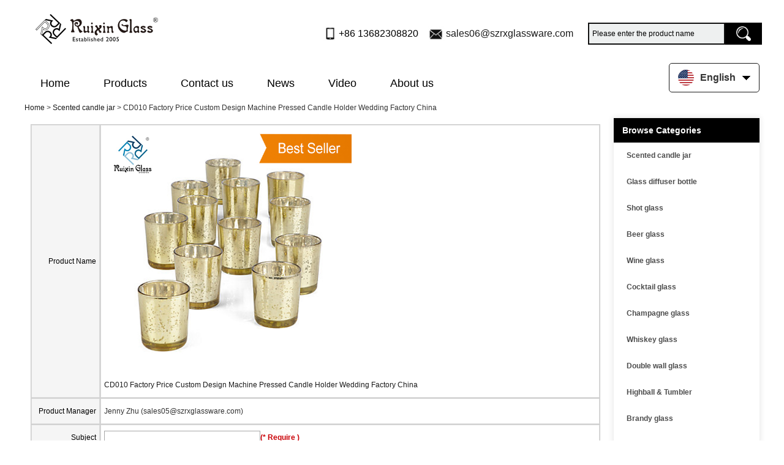

--- FILE ---
content_type: text/html; charset=utf-8
request_url: https://www.glassware-suppliers.com/inquiry/CD010-Factory-Price-Custom-Design-Machine-Pressed-Candle-Holder-Wedding-Factory-China.html
body_size: 9085
content:
<!DOCTYPE html>
<html lang="en">

<head>
    <meta charset="utf-8">
    <!-- SEO BEGIN -->
    <title>CD010 Factory Price Custom Design Machine Pressed Candle Holder Wedding Factory China - inquiry</title>
    <meta name="keywords" content="Wholesale Candle Holder Wedding Manufacturer,Decorative Candle Holder Wedding,OEM/ODM Customized Decorative Candle Holder Wedding,Decorative Candle Holder Wedding Supplier,Factory,Manufacturer in china ,inquiry" />
    <meta name="description" content="Buy Candle Holder Wedding Manufacturer,Decorative Candle Holder Wedding,OEM/ODM Customized Decorative Candle Holder Wedding,Decorative Candle Holder Wedding Supplier,Factory,Manufacturer in china, Contacts Us:info@glassware-suppliers.com, WhatsApp:+86 18664550102 - inquiry" />
    <link rel="canonical" href="https://www.glassware-suppliers.com/inquiry/CD010-Factory-Price-Custom-Design-Machine-Pressed-Candle-Holder-Wedding-Factory-China.html">
    <link rel="alternate" hreflang="en" href="https://www.glassware-suppliers.com/inquiry/CD010-Factory-Price-Custom-Design-Machine-Pressed-Candle-Holder-Wedding-Factory-China.html">
    <link rel="alternate" hreflang="de" href="https://www.glassware-suppliers.com/de/inquiry/CD010-Factory-Price-Custom-Design-Machine-Pressed-Candle-Holder-Wedding-Factory-China.html">
    <link rel="alternate" hreflang="fr" href="https://www.glassware-suppliers.com/fr/inquiry/CD010-Factory-Price-Custom-Design-Machine-Pressed-Candle-Holder-Wedding-Factory-China.html">
    <link rel="alternate" hreflang="ru" href="https://www.glassware-suppliers.com/ru/inquiry/CD010-Factory-Price-Custom-Design-Machine-Pressed-Candle-Holder-Wedding-Factory-China.html">
    <link rel="alternate" hreflang="es" href="https://www.glassware-suppliers.com/es/inquiry/CD010-Factory-Price-Custom-Design-Machine-Pressed-Candle-Holder-Wedding-Factory-China.html">
    <link rel="alternate" hreflang="pt" href="https://www.glassware-suppliers.com/pt/inquiry/CD010-Factory-Price-Custom-Design-Machine-Pressed-Candle-Holder-Wedding-Factory-China.html">
    <link rel="alternate" hreflang="ja" href="https://www.glassware-suppliers.com/jp/inquiry/CD010-Factory-Price-Custom-Design-Machine-Pressed-Candle-Holder-Wedding-Factory-China.html">
    <link rel="alternate" hreflang="it" href="https://www.glassware-suppliers.com/it/inquiry/CD010-Factory-Price-Custom-Design-Machine-Pressed-Candle-Holder-Wedding-Factory-China.html">
    <link rel="alternate" hreflang="ko" href="https://www.glassware-suppliers.com/kr/inquiry/CD010-Factory-Price-Custom-Design-Machine-Pressed-Candle-Holder-Wedding-Factory-China.html">
    <link rel="alternate" hreflang="ar" href="https://www.glassware-suppliers.com/ae/inquiry/CD010-Factory-Price-Custom-Design-Machine-Pressed-Candle-Holder-Wedding-Factory-China.html">
    <link rel="alternate" hreflang="tr" href="https://www.glassware-suppliers.com/tr/inquiry/CD010-Factory-Price-Custom-Design-Machine-Pressed-Candle-Holder-Wedding-Factory-China.html">
    <link rel="alternate" hreflang="nl" href="https://www.glassware-suppliers.com/nl/inquiry/CD010-Factory-Price-Custom-Design-Machine-Pressed-Candle-Holder-Wedding-Factory-China.html">
    <meta property="og:type" content="website" />
    <meta property="og:title" content="CD010 Factory Price Custom Design Machine Pressed Candle Holder Wedding Factory China - inquiry" />
    <meta property="og:site_name" content="Wholesale Candle Holder Wedding Manufacturer,Decorative Candle Holder Wedding,OEM/ODM Customized Decorative Candle Holder Wedding,Decorative Candle Holder Wedding Supplier,Factory,Manufacturer in china ,inquiry" />
    <meta property="og:description" content="Buy Candle Holder Wedding Manufacturer,Decorative Candle Holder Wedding,OEM/ODM Customized Decorative Candle Holder Wedding,Decorative Candle Holder Wedding Supplier,Factory,Manufacturer in china, Contacts Us:info@glassware-suppliers.com, WhatsApp:+86 18664550102 - inquiry" />
    <meta property="og:url" content="https://www.glassware-suppliers.com/inquiry/CD010-Factory-Price-Custom-Design-Machine-Pressed-Candle-Holder-Wedding-Factory-China.html" />
    <meta property="og:image" content="https://cdn.cloudbf.com/upfile/204/product_o/CD010-Factory-Price-Custom-Design-Machine-Pressed-Candle-Holder-Wedding-Factory-China_2.jpg.webp" /><meta property="twitter:image" content="https://cdn.cloudbf.com/upfile/204/product_o/CD010-Factory-Price-Custom-Design-Machine-Pressed-Candle-Holder-Wedding-Factory-China_2.jpg.webp"/>
    <meta property="og:image:secure_url" content="https://cdn.cloudbf.com/upfile/204/product_o/CD010-Factory-Price-Custom-Design-Machine-Pressed-Candle-Holder-Wedding-Factory-China_2.jpg.webp"/>
    <meta property="twitter:card" content="summary_large_image" /><meta property="og:image:width" content="800"/>
    <meta property="og:image:height" content="800"/>
    <link rel="shortcut icon" href="/favicon.ico">
    <meta name="author" content="yjzw.net">
    <!-- SEO END -->
    <!--[if IE]>
    <meta http-equiv="X-UA-Compatible" content="IE=edge">
    <![endif]-->
    <meta name="viewport" content="width=device-width, initial-scale=1">
        <link rel="stylesheet" type="text/css" href="/themes/zzx/glasswaresa/static/css/font/iconfont.css" />
    <link rel="stylesheet" type="text/css" href="/themes/zzx/glasswaresa/static/fonts/iconfont.css" />
    <link rel="stylesheet" type="text/css" href="/themes/zzx/glasswaresa/static/css/animate.min.css">
    <link rel="stylesheet" type="text/css" href="/themes/zzx/glasswaresa/static/css/yunteam.css?v=1.1.4" />
    <link rel="stylesheet" type="text/css" href="/themes/zzx/glasswaresa/static/css/style.css" />
    <link rel="stylesheet" type="text/css" href="/themes/zzx/glasswaresa/static/css/xiugai.css?v=1.1.1" />
    <!--  -->
    <link rel="stylesheet" href="/themes/zzx/a_public/css/swiper-bundle.min.css" />
    <script src="/themes/zzx/glasswaresa/static/css/font/iconfont.js"></script>
    <script src="/themes/zzx/a_public/js/jquery.min.js"></script>
    <script src="/themes/zzx/a_public/layer/layer.js"></script>
    <script src="/themes/zzx/a_public/js/MSClass.js"></script>
    <script src="/themes/zzx/a_public/js/swiper-bundle.min.js"></script>
    <script src="/themes/zzx/a_public/js/yunteam.js" ty pe="text/javascript" charset="utf-8"></script>
<!--    <link rel="stylesheet" href="/themes/zzx/glasswaresa/static/css/en.css">-->
    <link rel="stylesheet" type="text/css" href="/themes/zzx/glasswaresa/static/css/boxflexa.css" media="all" />
    <style>
.icon {
  width: 1em;
  height: 1em;
  vertical-align: middle;
  fill: currentColor;
  overflow: hidden;
}
</style>

    <!--[if lt IE 9]>
    <script src="/themes/zzx/a_public/js/html5shiv.min.js"></script>
    <script src="/themes/zzx/a_public/js/respond.min.js"></script>
    <![endif]-->
    
    
    <link rel="stylesheet" href="/themes/zzx/a_public/css/editable_page.css"><!-- Google tag (gtag.js) -->
<script async src="https://www.googletagmanager.com/gtag/js?id=AW-16797554712">
</script>
<script>
  window.dataLayer = window.dataLayer || [];
  function gtag(){dataLayer.push(arguments);}
  gtag('js', new Date());

  gtag('config', 'AW-16797554712');
</script>
<meta name="google-site-verification" content="BwXQ8DUW1wEwrlwYBlsf8OZfoTU3K0MZQB0jjr0wGC8" />
<script type="application/ld+json">
{
  "@context": "http://schema.org",
  "@type": "Organization",
  "name": "Shenzhen Ruixin Glassware Co., ltd",
  "url": "https://www.glassware-suppliers.com",
  "logo": "https://cdn.cloudbf.com/files/204/img/2024/04/15/202404151633000129708.png"
}
</script></head>

<body class="">
    <script>
        window.okkiConfigs = window.okkiConfigs || [];
        function okkiAdd() { okkiConfigs.push(arguments); };
        okkiAdd("analytics", { siteId: "2853-21431", gId: "" });
      </script>
      <script async src="//tfile.xiaoman.cn/okki/analyze.js?id=2853-21431-"></script>
    

<!--  -->

    <div class="top-head">
        <div class="head">
             
             <div class="head-nav">
                <div class="dhxxx lclear">
                    <div class="slogo"><a href="/" rel="home" title="Shenzhen Ruixin Glassware Co., ltd"><img alt="Shenzhen Ruixin Glassware Co., ltd" src="https://cdn.cloudbf.com/files/204/img/2024/04/15/202404151633000129708.png" title="Shenzhen Ruixin Glassware Co., ltd" alt="Shenzhen Ruixin Glassware Co., ltd"></a></div>

                    <div class="search">
                        <form action="/apisearch.html" method="post" name="SearchForm" id="SearchForm">
                            <input type="hidden" name="cid" id="cid" value="0" />
                            <input type="text" class="search_bg" name="keyword" id="keywords" value="Please enter the product name" def="Please enter the product name" onfocus="onFocus(this)" onblur="onBlur(this)" />
                            <input type="image" class="search_but" src="/themes/zzx/glasswaresa/static/images/sousuo.png" />
                        </form>
                    </div>
                    <ul class="tip">
                        <li class="xiaophone">+86 13682308820</li>
                        <li class="xiaoemail">
                            <a href="mailto:sales06@szrxglassware.com">sales06@szrxglassware.com</a>
                        </li>
                    </ul>
                </div>
            </div>
            <div class="logonav">
                <div class="nav">
                    <div class='menu'>
                        <ul>
                                                    <li class=""><a href="/" >Home</a></li>
                                                                                <li class="">
                                <a href="/products.htm"  target="_blank" >Products<!--                                <svg class="icon" aria-hidden="true">-->
<!--                                  <use xlink:href="#icon-danjiantouxia1"></use>-->
<!--                                </svg>-->
                                </a>
                                                                <div class="submenu ">
                                                                        <div class="menu_children ">
                                                                                 <a href="/products/Scented-candle-jar.htm">Scented candle jar</a>
                                                                            </div>
                                                                        <div class="menu_children ">
                                                                                 <a href="/products/Glass-diffuser-bottle.htm">Glass diffuser bottle</a>
                                                                            </div>
                                                                        <div class="menu_children ">
                                                                                 <a href="/products/Shot-glass.htm">Shot glass</a>
                                                                            </div>
                                                                        <div class="menu_children ">
                                                                                 <a href="/products/Glass-beer-and-mug.htm">Beer glass</a>
                                                                            </div>
                                                                        <div class="menu_children ">
                                                                                 <a href="/products/Wine-glass.htm">Wine glass</a>
                                                                            </div>
                                                                        <div class="menu_children ">
                                                                                 <a href="/products/Cocktail-glass.htm">Cocktail glass</a>
                                                                            </div>
                                                                        <div class="menu_children ">
                                                                                 <a href="/products/Champagne-glass.htm">Champagne glass</a>
                                                                            </div>
                                                                        <div class="menu_children ">
                                                                                 <a href="/products/Whisky-glass.htm">Whiskey glass</a>
                                                                            </div>
                                                                        <div class="menu_children ">
                                                                                 <a href="/products/Double-wall-glass.htm">Double wall glass</a>
                                                                            </div>
                                                                        <div class="menu_children ">
                                                                                 <a href="/products/Highball-glass-cup.htm">Highball & Tumbler</a>
                                                                            </div>
                                                                        <div class="menu_children ">
                                                                                 <a href="/products/Brandy-glass.htm">Brandy glass</a>
                                                                            </div>
                                                                        <div class="menu_children ">
                                                                                 <a href="/products/Bohemia-glass-bowls.htm">Bohemia glass bowls</a>
                                                                            </div>
                                                                        <div class="menu_children ">
                                                                                 <a href="/products/Glass-jar.htm">Glass jar</a>
                                                                            </div>
                                                                        <div class="menu_children ">
                                                                                 <a href="/products/Embedded-glass-cup.htm">Embedded glass cup</a>
                                                                            </div>
                                                                        <div class="menu_children ">
                                                                                 <a href="/products/Glass-vase.htm">Glass vase</a>
                                                                            </div>
                                                                        <div class="menu_children ">
                                                                                 <a href="/products/Glass-bowl-and-plates.htm">Glass bowl and plates</a>
                                                                            </div>
                                                                        <div class="menu_children ">
                                                                                 <a href="/products/Glass-teapot.htm">Glass teapot</a>
                                                                            </div>
                                                                        <div class="menu_children ">
                                                                                 <a href="/products/Glass-decanters.htm">Glass decanters</a>
                                                                            </div>
                                                                        <div class="menu_children ">
                                                                                 <a href="/products/Glass-ashtray.htm">Glass ashtray</a>
                                                                            </div>
                                                                        <div class="menu_children ">
                                                                                 <a href="/products/Promtional-glass-gifts.htm">Promtional glass gifts</a>
                                                                            </div>
                                                                    </div>
                                                            </li>
                                                                                <li class=""><a href="/contact-us.html" >Contact us</a></li>
                                                                                <li class=""><a href="/news.htm" >News</a></li>
                                                                                <li class=""><a href="/video.htm"  target="_blank" >Video</a></li>
                                                                                <li class=""><a href="/about-us.html" >About us</a></li>
                                                                            </ul>
                        <div class="languages">
                            <div class="dt">
                                <img src="/themes/zzx/a_public/flags/4x3/us.svg" width="22px" height="14px" /><span>English</span><i></i>
                            </div>
                            <dl class="language">
                                                                <dd>
                                    <a alt="English" href="https://www.glassware-suppliers.com/inquiry/CD010-Factory-Price-Custom-Design-Machine-Pressed-Candle-Holder-Wedding-Factory-China.html" class="en1">
                                        <img src="/themes/zzx/a_public/flags/4x3/us.svg" width="24px" height="16px" />
                                        <span>English</span>
                                    </a>
                                </dd>
                                                                <dd>
                                    <a alt="Deutsche" href="https://www.glassware-suppliers.com/de/inquiry/CD010-Factory-Price-Custom-Design-Machine-Pressed-Candle-Holder-Wedding-Factory-China.html" class="de1">
                                        <img src="/themes/zzx/a_public/flags/4x3/de.svg" width="24px" height="16px" />
                                        <span>Deutsche</span>
                                    </a>
                                </dd>
                                                                <dd>
                                    <a alt="français" href="https://www.glassware-suppliers.com/fr/inquiry/CD010-Factory-Price-Custom-Design-Machine-Pressed-Candle-Holder-Wedding-Factory-China.html" class="fr1">
                                        <img src="/themes/zzx/a_public/flags/4x3/fr.svg" width="24px" height="16px" />
                                        <span>français</span>
                                    </a>
                                </dd>
                                                                <dd>
                                    <a alt="русский" href="https://www.glassware-suppliers.com/ru/inquiry/CD010-Factory-Price-Custom-Design-Machine-Pressed-Candle-Holder-Wedding-Factory-China.html" class="ru1">
                                        <img src="/themes/zzx/a_public/flags/4x3/ru.svg" width="24px" height="16px" />
                                        <span>русский</span>
                                    </a>
                                </dd>
                                                                <dd>
                                    <a alt="Español" href="https://www.glassware-suppliers.com/es/inquiry/CD010-Factory-Price-Custom-Design-Machine-Pressed-Candle-Holder-Wedding-Factory-China.html" class="es1">
                                        <img src="/themes/zzx/a_public/flags/4x3/es.svg" width="24px" height="16px" />
                                        <span>Español</span>
                                    </a>
                                </dd>
                                                                <dd>
                                    <a alt="português" href="https://www.glassware-suppliers.com/pt/inquiry/CD010-Factory-Price-Custom-Design-Machine-Pressed-Candle-Holder-Wedding-Factory-China.html" class="pt1">
                                        <img src="/themes/zzx/a_public/flags/4x3/pt.svg" width="24px" height="16px" />
                                        <span>português</span>
                                    </a>
                                </dd>
                                                                <dd>
                                    <a alt="日本語" href="https://www.glassware-suppliers.com/jp/inquiry/CD010-Factory-Price-Custom-Design-Machine-Pressed-Candle-Holder-Wedding-Factory-China.html" class="jp1">
                                        <img src="/themes/zzx/a_public/flags/4x3/jp.svg" width="24px" height="16px" />
                                        <span>日本語</span>
                                    </a>
                                </dd>
                                                                <dd>
                                    <a alt="Italian" href="https://www.glassware-suppliers.com/it/inquiry/CD010-Factory-Price-Custom-Design-Machine-Pressed-Candle-Holder-Wedding-Factory-China.html" class="it1">
                                        <img src="/themes/zzx/a_public/flags/4x3/it.svg" width="24px" height="16px" />
                                        <span>Italian</span>
                                    </a>
                                </dd>
                                                                <dd>
                                    <a alt="한국어" href="https://www.glassware-suppliers.com/kr/inquiry/CD010-Factory-Price-Custom-Design-Machine-Pressed-Candle-Holder-Wedding-Factory-China.html" class="kr1">
                                        <img src="/themes/zzx/a_public/flags/4x3/kr.svg" width="24px" height="16px" />
                                        <span>한국어</span>
                                    </a>
                                </dd>
                                                                <dd>
                                    <a alt="عربى" href="https://www.glassware-suppliers.com/ae/inquiry/CD010-Factory-Price-Custom-Design-Machine-Pressed-Candle-Holder-Wedding-Factory-China.html" class="ae1">
                                        <img src="/themes/zzx/a_public/flags/4x3/ar.svg" width="24px" height="16px" />
                                        <span>عربى</span>
                                    </a>
                                </dd>
                                                                <dd>
                                    <a alt="Türk" href="https://www.glassware-suppliers.com/tr/inquiry/CD010-Factory-Price-Custom-Design-Machine-Pressed-Candle-Holder-Wedding-Factory-China.html" class="tr1">
                                        <img src="/themes/zzx/a_public/flags/4x3/tr.svg" width="24px" height="16px" />
                                        <span>Türk</span>
                                    </a>
                                </dd>
                                                                <dd>
                                    <a alt="Nederlands" href="https://www.glassware-suppliers.com/nl/inquiry/CD010-Factory-Price-Custom-Design-Machine-Pressed-Candle-Holder-Wedding-Factory-China.html" class="nl1">
                                        <img src="/themes/zzx/a_public/flags/4x3/nl.svg" width="24px" height="16px" />
                                        <span>Nederlands</span>
                                    </a>
                                </dd>
                                                            </dl>
                        </div>
                    </div>
                </div>
            </div>
            <div class="clear"></div>
        </div>
    </div>

    <div class="clear"></div>
    <script type="application/javascript">
        // $(window).scroll(function() {
        //     var scrollValue = $(window).scrollTop();
        //     scrollValue > 100 ? $('.logonav').addClass('falx') : $('.logonav').removeClass('falx');
        // });
    </script>

    
    <!---->

    <!---->
    
<link rel="stylesheet" type="text/css" href="/themes/zzx/glasswaresa/static/css/inquiry.css" />
<div id="container">
    <div id="position">
                <a href="/">Home</a>
                &gt;
                <a href="/products/Scented-candle-jar.htm">Scented candle jar</a>
                &gt; <span>CD010 Factory Price Custom Design Machine Pressed Candle Holder Wedding Factory China</span>
    </div>
	<div id="main">
	<div class="sider">
		 <dl class="box menu category">
    <dt>Browse Categories</dt>
        <dd class="active">
        <a href="/products/Scented-candle-jar.htm" title="China Scented candle jar manufacturer" class="parent">Scented candle jar</a>
            </dd>
        <dd class="">
        <a href="/products/Glass-diffuser-bottle.htm" title="China Glass diffuser bottle manufacturer" class="parent">Glass diffuser bottle</a>
            </dd>
        <dd class="">
        <a href="/products/Shot-glass.htm" title="China Shot glass manufacturer" class="parent">Shot glass</a>
            </dd>
        <dd class="">
        <a href="/products/Glass-beer-and-mug.htm" title="China Beer glass manufacturer" class="parent">Beer glass</a>
            </dd>
        <dd class="">
        <a href="/products/Wine-glass.htm" title="China Wine glass manufacturer" class="parent">Wine glass</a>
            </dd>
        <dd class="">
        <a href="/products/Cocktail-glass.htm" title="China Cocktail glass manufacturer" class="parent">Cocktail glass</a>
            </dd>
        <dd class="">
        <a href="/products/Champagne-glass.htm" title="China Champagne glass manufacturer" class="parent">Champagne glass</a>
            </dd>
        <dd class="">
        <a href="/products/Whisky-glass.htm" title="China Whiskey glass manufacturer" class="parent">Whiskey glass</a>
            </dd>
        <dd class="">
        <a href="/products/Double-wall-glass.htm" title="China Double wall glass manufacturer" class="parent">Double wall glass</a>
            </dd>
        <dd class="">
        <a href="/products/Highball-glass-cup.htm" title="China Highball & Tumbler manufacturer" class="parent">Highball & Tumbler</a>
            </dd>
        <dd class="">
        <a href="/products/Brandy-glass.htm" title="China Brandy glass manufacturer" class="parent">Brandy glass</a>
            </dd>
        <dd class="">
        <a href="/products/Bohemia-glass-bowls.htm" title="China Bohemia glass bowls manufacturer" class="parent">Bohemia glass bowls</a>
            </dd>
        <dd class="">
        <a href="/products/Glass-jar.htm" title="China Glass jar manufacturer" class="parent">Glass jar</a>
            </dd>
        <dd class="">
        <a href="/products/Embedded-glass-cup.htm" title="China Embedded glass cup manufacturer" class="parent">Embedded glass cup</a>
            </dd>
        <dd class="">
        <a href="/products/Glass-vase.htm" title="China Glass vase manufacturer" class="parent">Glass vase</a>
            </dd>
        <dd class="">
        <a href="/products/Glass-bowl-and-plates.htm" title="China Glass bowl and plates manufacturer" class="parent">Glass bowl and plates</a>
            </dd>
        <dd class="">
        <a href="/products/Glass-teapot.htm" title="China Glass teapot manufacturer" class="parent">Glass teapot</a>
            </dd>
        <dd class="">
        <a href="/products/Glass-decanters.htm" title="China Glass decanters manufacturer" class="parent">Glass decanters</a>
            </dd>
        <dd class="">
        <a href="/products/Glass-ashtray.htm" title="China Glass ashtray manufacturer" class="parent">Glass ashtray</a>
            </dd>
        <dd class="">
        <a href="/products/Promtional-glass-gifts.htm" title="China Promtional glass gifts manufacturer" class="parent">Promtional glass gifts</a>
            </dd>
    </dl>

		 <script type="text/javascript">
    $('.category dd span').click(function(){
        if($(this).parent().hasClass('select')){
            $(this).parent().removeClass('select')
        }else{
            $(this).parent().toggleClass('open').siblings().removeClass('open');
        }
    })
</script>
<div class="h5"></div>


<div class="website" ><dl class="box cert">
    <dt>Certifications</dt>
    <dd>
        <div class="swiper-container add_Certifications6">
            <div class="swiper-wrapper">
                                <div class="swiper-slide">
                                        <a href="javascript:void(0);"><img src="https://cloud.cloudbf.com/files/204/img/2024/06/19/202406191625580165587.jpg.webp" title="Alibaba.com Verified Supplier"></a>
                                    </div>
                                <div class="swiper-slide">
                                        <a href="javascript:void(0);"><img src="https://cloud.cloudbf.com/files/204/img/2024/06/19/202406191628070184989.jpg.webp" title="EPR_Germany"></a>
                                    </div>
                                <div class="swiper-slide">
                                        <a href="javascript:void(0);"><img src="https://cloud.cloudbf.com/files/204/img/2024/06/19/202406191627550192673.jpg.webp" title="FR Léko membership"></a>
                                    </div>
                                <div class="swiper-slide">
                                        <a href="javascript:void(0);"><img src="https://cloud.cloudbf.com/files/204/img/2024/06/19/202406191627400193620.jpg.webp" title="USA SGCD, USA FDA 2"></a>
                                    </div>
                                <div class="swiper-slide">
                                        <a href="javascript:void(0);"><img src="https://cloud.cloudbf.com/files/204/img/2024/06/19/202406191627260117018.jpg.webp" title="US SGCD, US FDA"></a>
                                    </div>
                                <div class="swiper-slide">
                                        <a href="javascript:void(0);"><img src="https://cloud.cloudbf.com/files/204/img/2024/06/19/202406191627100105507.jpg.webp" title="German LFGB shot glass whiskey glass 2"></a>
                                    </div>
                                <div class="swiper-slide">
                                        <a href="javascript:void(0);"><img src="https://cloud.cloudbf.com/files/204/img/2024/06/19/202406191626530190249.jpg.webp" title="German LFGB shot glass whiskey glass 1"></a>
                                    </div>
                                <div class="swiper-slide">
                                        <a href="javascript:void(0);"><img src="https://cloud.cloudbf.com/files/204/img/2024/06/19/202406191626390154483.jpg.webp" title="German LFGB Glass cup 2"></a>
                                    </div>
                                <div class="swiper-slide">
                                        <a href="javascript:void(0);"><img src="https://cloud.cloudbf.com/files/204/img/2024/06/19/202406191626210146124.jpg.webp" title="German LFGB Glass cup 1"></a>
                                    </div>
                                            </div>
            <div class="swiper-button-next swiper-button-black"></div>
            <div class="swiper-button-prev swiper-button-black"></div>
        </div>
        <!---->
        <script>
            var swiper = new Swiper('.add_Certifications6', {
      spaceBetween: 30,
      centeredSlides: true,
      loop:true,
      autoplay: {
        delay: 4500,
        disableOnInteraction: false,
      },
      navigation: {
        nextEl: '.add_Certifications6 .swiper-button-next',
        prevEl: '.add_Certifications6 .swiper-button-prev',
      },
    });
  </script>
    </dd>
</dl>
</div>
<div class="h5"></div>


<dl class="box subscribe">
    <dt>Subscribe</dt>
    <dd>
        <div class="annotation">Get email updates on new products</div>
        <form>
            <input type="text" class="textbox" name="Email" id="Email" value="E-mail Address" def="E-mail Address" onfocus="onFocus(this)" onblur="onBlur(this)" />
            <input type="button" class="btn" value="Subscribe" onclick="Subscribe()">
        </form>
    </dd>
</dl>
<div class="h5"></div>


<script>
    
        window.Subscribe = function () {
            var email = $("#Email").val();
            var t  = /^(\w-*\.*)+@(\w-?)+(\.\w{2,})+$/;;
            if(!(t.test(email))){
                layer.msg('Please enter your email address!', {icon: 5,  anim: 6});
                return false;
            }
            if (email == 'E-mail Address' || email == ''){
                layer.msg('Please enter your email address!', {icon: 5,  anim: 6});
                return false;
            }else{
                layer.load();
              
                $.ajax({
                    url:"/emailsave.html",
                    dataType:"json",
                    async:true,
                    data:{email:email},
                    type:"POST",
                    success:function(res){
                        layer.closeAll('loading');
                        if (res.code !== 200){
                            layer.msg(res.msg, {icon: 5,  anim: 6});
                        }else{
                            layer.msg(res.msg, {icon:6,time:1000}, function(){
                                location.reload();
                            });
                        }
                    },fail:function(err){
                        layer.closeAll('loading');
                    }
                });
            }
        }


</script>
	</div>
	<div class="sBody">
		<div class="box article">
			<h3 class="title">Inquiry</h3>
			<div class="content">
				<form name="MessageForm" id="InquiryForm">
					<table width="100%" align="center" border="0" cellpadding="0" cellspacing="1" class="inquiry">

						<!--  -->
												<tr>
							<td class="t">Product Name</td>
							<td>
								<input type="hidden" name="product_id" id="Product" value="26126">
								<img src="https://cloud.yilumao.com/upfile/204/product_o/CD010-Factory-Price-Custom-Design-Machine-Pressed-Candle-Holder-Wedding-Factory-China_2.jpg" width="50%" alt="CD010 Factory Price Custom Design Machine Pressed Candle Holder Wedding Factory China" />
								<div class="name">
									<a href="/products/CD010-Factory-Price-Custom-Design-Machine-Pressed-Candle-Holder-Wedding-Factory-China.html">CD010 Factory Price Custom Design Machine Pressed Candle Holder Wedding Factory China</a>
								</div>
							</td>
						</tr>
						<tr>
							<td class="t">Product Manager</td><td>Jenny Zhu (sales05@szrxglassware.com)</td>
						</tr>		
						
						<!--  -->

						<tr>
							<td class="t">Subject</td>
							<td><input type="text" class="textbox_m Subject" name="title" id="Subject" value="" onfocus="onOver(this)" onblur="onOut(this)"><span>(* Require )</span></td>
						</tr>
						<tr>
							<td class="t">Message</td>
							<td><textarea class="textarea Messagea" name="content" id="Message" onfocus="onOver(this)" onblur="onOut(this)"></textarea></td>
						</tr>
						<tr>
							<th colspan="2">Contact Information</th>
						</tr>
						<tr>
							<td class="t">Contacts</td>
							<td><input type="text" class="textbox contact_m" name="realname" id="Contacts" value="" onfocus="onOver(this)" onblur="onOut(this)"> <span>(* Require )</span></td>
						</tr>
						<tr>
							<td class="t">Email</td>
							<td><input type="text" class="textbox email_m" name="email" id="Email" value="" onfocus="onOver(this)" onblur="onOut(this)"> <span>(* Require )</span></td>
						</tr>
						<tr>
							<td class="t">Company</td>
							<td><input type="text" class="textbox company_m" name="company" id="Company" value="" onfocus="onOver(this)" onblur="onOut(this)"></td>
						</tr>
						<tr>
							<td class="t">Phone</td>
							<td><input type="text" class="textbox phone_m" name="phone" id="Phone" value="" onfocus="onOver(this)" onblur="onOut(this)"></td>
						</tr>
												<tr>
							<td class="t">Verify</td>
							<td ><input type="text" class="textbox phone_m" name="verify" id="verify" value=""> <span class="verify_status"><img src='/captcha.html' alt='captcha'  onclick='this.src="/captcha.html?"+Math.random();' /></span></td>
						</tr>
												<tr>
							<td colspan="2" class="btn">
								<input type="button" id="but" class="btn submit-btn" value=" Submit " >
								<input type="reset" class="btn" value=" Reset ">
							</td>
						</tr>
					</table>
				</form>
			</div>
		</div>
	</div>
	<div class="clear"></div>
</div>

<script>
	
    $('#but').click(function () {

        var Subject = $(".Subject").val(),
        contact = $('.contact_m').val(),
        Email = $('.email_m').val();

		var t  = /^[A-Za-z0-9]+([-_.][A-Za-z\d]+)*@([A-Za-z\d]+[-.])+[A-Za-z\d]{2,5}$/;
 		var shu  = /[\d+]/;

        if(!(t.test(Email))){
            layer.msg('Please enter your e-mail address!', {icon: 5,  anim: 6});
            return false;
        }
        if(shu.test(contact)){
        	layer.msg("Please enter first name and last name!", {icon: 5,  anim: 6});
            return false;
        }
        if (contact =='' || Email=='' || Subject==''){
            layer.msg("Please fill in the required items", {icon: 5,  anim: 6});
            return false;
        }else{
        	layer.load();
   
            $.ajax({
                url:"/saveinquiry.html",
                dataType:"json",
                async:true,
                data:$('#InquiryForm').serialize(),
                type:"POST",
                success:function(res){
                	layer.closeAll('loading');
					console.log(res)
                    if (res.code !== 200){
                        layer.msg(res.msg, {icon: 5,  anim: 6});
                    }else{
                        layer.msg(res.msg, {icon:6,time:1000}, function(){
							if (typeof gtag_report_conversion != 'undefined' && gtag_report_conversion instanceof Function) {
								gtag_report_conversion(window.location.href);
							}else{
								location.reload();
							}
						});
                    }
                },fail:function(err){
                        layer.closeAll('loading');
                    }
            });
        }
        
	})
</script>
</div>


    <!---->

    <div id="footer-fo">
        <div class="foot lclear">
            <dl class="foot-product adber website" >                <dt>Products</dt>
                                <dd><a href="/products/Bohemia-glass-bowls.htm" title="Bohemia glass bowls">Bohemia glass bowls</a></dd>
                                <dd><a href="/products/Glass-diffuser-bottle.htm" title="Glass diffuser bottle">Glass diffuser bottle</a></dd>
                                <dd><a href="/products/Highball-glass-cup.htm" title="Highball & Tumbler">Highball & Tumbler</a></dd>
                                <dd><a href="/products/Double-wall-glass.htm" title="Double wall glass">Double wall glass</a></dd>
                                <dd><a href="/products/Whisky-glass.htm" title="Whiskey glass">Whiskey glass</a></dd>
                            </dl>

            <dl class="foot-nav">
                <dt>About Us</dt>
                                <dd><a href="/about-us.html" title="About Us">About Us</a></dd>
                                <dd><a href="/factory.html" title="Factory Tour">Factory Tour</a></dd>
                                <dd><a href="/quality.html" title="Quality control">Quality control</a></dd>
                                <dd><a href="/support.html" title="Support">Support</a></dd>
                                <dd><a href="/brand.html" title="Our Brand">Our Brand</a></dd>
                                <dd><a href="/download.htm" title="Download">Download</a></dd>
                                <dd><a href="/FAQs.html" title="FAQ">FAQ</a></dd>
                            </dl>
            <dl class="foot-fenx Ffx">
                <dt>Social</dt>
                                <dd><a href="https://www.instagram.com/ruixin_glassware/" target="_blank" rel="nofollow" class="instagram" title="instagram">instagram</a></dd>
                                <dd><a href="https://www.pinterest.com/rruixinglass/_created/" target="_blank" rel="nofollow" class="pinterest" title="pinterest">pinterest</a></dd>
                                <dd><a href="http://www.linkedin.com/company/shenzhen-ruixin-glassware-co-ltd" target="_blank" rel="nofollow" class="linkedin" title="Linkedin">Linkedin</a></dd>
                                <dd><a href="https://www.youtube.com/channel/UCEg3axSkCp6CskioEtJHn6g" target="_blank" rel="nofollow" class="youtube" title="Yotube">Yotube</a></dd>
                                <dd><a href="https://www.facebook.com/profile.php&#63;id&#61;61551351146323" target="_blank" rel="nofollow" class="facebook" title="facebook">facebook</a></dd>
                            </dl>
            <dl class="foot-contact" style="margin-right: 0;width: 369px;">
                <dt>CONTACT US</dt>
                <dd class="tel">+86 13682308820</dd>
                <dd class="phone">+86 13682308820</dd>
                <dd class="whatsapp">+86 13682308820</dd>
                <dd class="email"><a href="mailto:sales06@szrxglassware.com">sales06@szrxglassware.com</a></dd>
                <dd class="address">Floor8, Elevator3, Building3, No.9 Songgang Avenue, Bao'an District, Shenzhen, Guangdong Province, China</dd>
            </dl>
        </div>
                <style>
            .footerlinksss:hover{
                color:#fff !important;
                text-decoration: underline !important;
            }
        </style>
        <div class="wow fadeInUp" style="display: flex;justify-content: center;align-items: center;flex-wrap: wrap;padding:  0 0 20px;color:#fff;">
            <span style="font-size: 16px;">Links :</span>
                        <a href="http://glassware-suppliers.blogspot.com/" class="footerlinksss" target="_blank" rel="nofollow" title="candle holder supplier" style="margin: 0 10px;font-size: 16px;color:#fff;">
                                candle holder supplier                            </a>
                        <a href="https://glasscupmanufacturer.wordpress.com/about-us/" class="footerlinksss" target="_blank" rel="nofollow" title="Glass cup" style="margin: 0 10px;font-size: 16px;color:#fff;">
                                Glass cup                            </a>
                        <a href="https://glassjarsupplier.wordpress.com/" class="footerlinksss" target="_blank" rel="nofollow" title="Glass jar" style="margin: 0 10px;font-size: 16px;color:#fff;">
                                Glass jar                            </a>
                        <a href="https://vimeo.com/chinaglasswaresupplier" class="footerlinksss" target="_blank" rel="nofollow" title="Glassware supplier" style="margin: 0 10px;font-size: 16px;color:#fff;">
                                Glassware supplier                            </a>
                        <a href="http://glassware-supplier.imexbb.com" class="footerlinksss" target="_blank" rel="nofollow" title="Import and export" style="margin: 0 10px;font-size: 16px;color:#fff;">
                                Import and export                            </a>
                        <a href="https://rxsales01.1688.com/page/contactinfo.htm&#63;spm&#61;a2615.2177701.0.0.6KCh5M" class="footerlinksss" target="_blank" rel="nofollow" title="Glass ashtray supplier" style="margin: 0 10px;font-size: 16px;color:#fff;">
                                Glass ashtray supplier                            </a>
                        <a href="https://rxsales02.1688.com/page/contactinfo.htm&#63;spm&#61;a2615.2177701.0.0.R6fcPk" class="footerlinksss" target="_blank" rel="nofollow" title="Wine glass factory" style="margin: 0 10px;font-size: 16px;color:#fff;">
                                Wine glass factory                            </a>
                        <a href="http://www.rxglass.cn" class="footerlinksss" target="_blank" rel="nofollow" title="Glass cup supplier" style="margin: 0 10px;font-size: 16px;color:#fff;">
                                Glass cup supplier                            </a>
                    </div>
                <div class="copyright" title="/uploads/open/images/3/footbg.jpg">Copyright © 1999-2025 <a href="/index.html">Shenzhen Ruixin Glassware</a> All rights reserved.</div>
    </div>

    <!---->
    <a href="/index.html" title="Back Home" rel="nofollow" id="homeSet"></a>
    <a href="#" title="Back Top" rel="nofollow" id="toTop" target="_self" onclick="toTop();return false"></a>
    <script type="text/javascript">
        toTopHide();
    </script>
    <div id="VideoDiv"></div>
    <script src="/themes/zzx/a_public/js/FloatDiv.js" type="text/javascript" charset="utf-8"></script>
    <script type="text/javascript">
        $(document).ready(function(){
            $('.lang').click(function(){
                if($('.head_lang').hasClass('auto')){
                    $('.head_lang').removeClass('auto');
                }else{
                    $('.head_lang').addClass('auto');
                }
                
            })
        });

    var FloatDiv = new FloatDivClass("VideoDiv");
    FloatDiv.opacity = 30;
    FloatDiv.DiffusionSpeed = 150;
    FloatDiv.ShowType = 3; 
    </script>
<script type="text/javascript">
     window.Subscribea = function () {
            var email = $("#FEmail").val();
            var t  = /^(\w-*\.*)+@(\w-?)+(\.\w{2,})+$/;
            if(!(t.test(email))){
                layer.msg('Please enter your email address!', {icon: 5,  anim: 6});
                return false;
            }
            if (email == 'E-mail Address' || email == ''){
                layer.msg('Please enter your email address!', {icon: 5,  anim: 6});
                return false;
            }else{
                layer.load();

                $.ajax({
                    url:"/emailsave.html",
                    dataType:"json",
                    async:true,
                    data:{email:email},
                    type:"POST",
                    success:function(res){
                        layer.closeAll('loading');
                        if (res.code !== 200){
                            layer.msg(res.msg, {icon: 5,  anim: 6});
                        }else{
                            layer.msg(res.msg, {icon:6,time:1000}, function(){
                                location.reload();
                            });
                        }
                    },fail:function(err){
                        layer.closeAll('loading');
                    }
                });
            }
        }

</script>
    <script type="text/javascript">
 $("#Inquirya").click(function(){
            var email = $("#Youremail").val();
            var contacts = $("#Yourcargoname").val();
            var message = $("#YourMessage").val();
                var verify = $("#footer_verify").val();
         
            var t = /^[A-Za-z0-9]+([-_.][A-Za-z\d]+)*@([A-Za-z\d]+[-.])+[A-Za-z\d]{2,5}$/;

            if (!(t.test(email))) {
                layer.msg('Please enter your e-mail address!', { icon: 5, anim: 6 });
                return false; 
            } 
                        if (verify == '') {
                layer.msg('Please enter verify code', { icon: 5, anim: 6 });
                return false;
            }
                            if (email == '') {
                    layer.msg('Please enter your e-mail address!', { icon: 5, anim: 6 });
                    return false;
                } else if (contacts == '') {
                    layer.msg('Please enter first name and last name!', { icon: 5, anim: 6 });
                    return false;
                } else {
                    layer.load();

                    $.ajax({
                        url: "/messagesave.html",
                        dataType: "json",
                        async: true,
                        data: { email: email, realname: contacts, content: message , verify: verify  },
                        type: "POST",
                        success: function(res) {
                            layer.closeAll('loading');
                            if (res.code !== 200) {
                                layer.msg(res.msg, { icon: 5, anim: 6 });
                            } else {
                                layer.msg(res.msg, { icon: 6, time: 1000 }, function() {
                                    location.reload();
                                });
                            }
                        },fail:function(err){
                        layer.closeAll('loading');
                    }
                    });
                    return false;
                }
                return false;
            })
    
    </script>
    <!-- Google tag (gtag.js) -->
<script async src="https://www.googletagmanager.com/gtag/js?id=AW-16797554712">
</script>
<script>
  window.dataLayer = window.dataLayer || [];
  function gtag(){dataLayer.push(arguments);}
  gtag('js', new Date());

  gtag('config', 'AW-16797554712');
</script>
<script>
  (function(i,s,o,g,r,a,m){i['GoogleAnalyticsObject']=r;i[r]=i[r]||function(){
  (i[r].q=i[r].q||[]).push(arguments)},i[r].l=1*new Date();a=s.createElement(o),
  m=s.getElementsByTagName(o)[0];a.async=1;a.src=g;m.parentNode.insertBefore(a,m)
  })(window,document,'script','//www.google-analytics.com/analytics.js','ga');
  ga('create', 'UA-76049729-1', 'auto');
  ga('send', 'pageview');
</script>
<script type="text/javascript" src="//s7.addthis.com/js/300/addthis_widget.js#pubid=ra-53e965ae2a1cd3fc"></script>
<script type="text/javascript">
var addthis_config = addthis_config||{};
    addthis_config.data_ga_tracker = "gaPageTracker";
    addthis_config.data_ga_property = 'UA-1170033-1';
    addthis_config.data_ga_social = true;
    addthis.layers({
	    'theme' : 'transparent',
	    'share' : {
	      'position' : 'left',
	      'numPreferredServices' : 5
	    },
	    'follow':{
		    'label' : 'Follow:',
		    'services' : [
		        {'service' : 'facebook', 'id' : 'glasswaresuppliers82821572/'},
		        {'service' : 'linkedin', 'id' : 'glasswaresuppliers'},
                        {'service' : 'twitter', 'id' : 'RuixinGlass'},
                        {'service' : 'pinterest', 'id' : 'RuixinGlass'},
		        {'service' : 'google_follow', 'id' : '+Glassware-suppliers'}
		    ],
		    'theme' : 'transparent'
		},
		'responsive' : true
    }) ;
</script>
<script type="text/javascript">var cnzz_protocol = (("https:" == document.location.protocol) ? " https://" : " http://");document.write(unescape("%3Cspan id='cnzz_stat_icon_1258470619'%3E%3C/span%3E%3Cscript src='" + cnzz_protocol + "s11.cnzz.com/stat.php%3Fid%3D1258470619%26show%3Dpic' type='text/javascript'%3E%3C/script%3E"));</script>
<script language="javascript">  
//for(i in document.images)document.images[i].ondragstart=imgdragstart;  
//</script>  
<!-- Go to www.addthis.com/dashboard to customize your tools -->
<script type="text/javascript" src="//s7.addthis.com/js/300/addthis_widget.js#pubid=ra-5771ce948b12719f"></script>

<script>
var _hmt = _hmt || [];
(function() {
  var hm = document.createElement("script");
  hm.src = "https://hm.baidu.com/hm.js?52e4383ce84136dc805d0f67376f25dc";
  var s = document.getElementsByTagName("script")[0]; 
  s.parentNode.insertBefore(hm, s);
})();
</script><script
src='//fw-cdn.com/11532793/4190388.js'
chat='true'>
</script><script type="text/javascript"></script> <script defer src="https://analytics.vip.yilumao.com/script.js" data-website-id="87a44947-f747-11ee-ba43-3abf40a110b2"></script></body>

</html>

--- FILE ---
content_type: text/css
request_url: https://www.glassware-suppliers.com/themes/zzx/glasswaresa/static/css/yunteam.css?v=1.1.4
body_size: 9344
content:
@charset "GB2312";	body
{

    color: #333333;
    font-family: arial;
    font-size: 12px;
    margin: 0;
    -webkit-text-size-adjust: none;
}
#container img {
    max-width: 100%;
}
body,form,img,p,ul,ol,li,table,th,td,dl,dt,dd,h1,h2,h3,h4,h5,h6,pre,input,button,select,textarea,fieldset
{
    margin:0;
    padding:0;
    font-size:12px;
}
html[lang="ar"] {
    direction: rtl;
}
a img, img
{
    border:0;
}
a:link
{
    color: #1B1B1B;
}
a:visited
{
    color:#1B1B1B;
}
a:hover
{
    color:#2095BF;
    text-decoration: underline;
}
a:active
{
    color:#2095BF;
}
a {
    text-decoration: none !important;
}
h2,h3,h4,h5,h6
{
    font-size:12px;
    font-weight:normal;
}
em
{
    font-style:normal;
}
ul,ol,li
{
    list-style:none;
}
.clear
{
    font-size:0px;
    clear:both;
}
.h5
{
    height:5px;
    font-size:0px;
    clear:both;
}
.lclear:after{
    display: block;
    clear: both;
    content: " ";
}
.h10
{
    height:10px;
    font-size:0px;
    clear:both;
}
#toubuxx {
    position: relative;
    width: 100%;
    background: white;
}
#toubuxx.active1{
    position: fixed;
    left: 0;
    top: 0;
    z-index: 999999;
}
.top-head{
    background: #FFF;
    height: auto;
    width: 100%;
    margin: 0 auto;
}
.top-head-1{height:121px;}
#container
{
    margin: 0 auto;
    width: 1200px;
    word-wrap: break-word;
    word-break: initial;
}
/*.top { _background-color:#919191; height:20px; color:#fff; text-transform:uppercase; max-width:1920px; margin:0 auto;}*/
/*.top_top { width:1200px; margin:0 auto; height:20px; line-height:20px;}*/
/*.top_left { float:left; text-transform:uppercase;}*/
/*.top_right { float:right;overflow:hidden;height:20px;}*/
/*.top_right a { margin:0 5px; color:#e6e6e6;}*/
.p1 { float:left;}
.p2 { float:left; margin-top:3px;}

.header {
    height: auto;
    max-width: 1200px;
    margin: 0 auto;
    padding-top: 8px;
    padding-bottom: 8px;
}
.head {
    width: 1200px;
    height: auto;
    margin: 0 auto;
    position: relative;
    padding: 14px 0 0;
}
.slogo {
    float: left;
    margin-left: 0;
    _display: inline;
    overflow: hidden;
}
.slogo a{
    display: block;
}
.slogo img {
    display: block;
}
/*.slogo img {
   width: 452px;
height: 96px;
}*/
.head_right { float:right; margin-top:36px;}
.head_right span{display: block;float: right;width: 100%;padding: 5px 0 5px 34px;}
.head_right span a{font-size:18px;color:#81C52F;;}
.tel {background: url("../images/dianhua.png") no-repeat left center;padding-left: 31px;}


.logonav.falx {
    position: fixed;
    top: 0px;
    background: #fff;
    width: 100%;
    z-index: 9999999;
    left: 0;
    right: 0;
}
.logonav {
    -webkit-transition: all 0.5s;
    -o-transition: all 0.5s;
    transition: all 0.5s;
}
.logonav.falx .nav {
    width: 1200px;
    margin: 0 auto;
}
.logonav.falx .nav .menu {
    height: 50px;
    margin-top: 4px;
}
.logonav.falx .nav .menu ul li {
    display: inline-block;
    position: relative;
    vertical-align: middle;
}
.logonav.falx .nav .menu ul li:last-child {
    margin-right: 0;
}
.logonav.falx .nav .languages {
    position: relative;
    margin-left: 36px;
    float: right;
    margin-top: 0px;
}
.logonav.falx .nav .menu ul li a {
    height: 50px;
    color: #000;
    font-size: 18px;
    display: block;
    line-height: 50px;
    padding: 0 26px;
}

.logonav.falx .nav .menu ul li:hover > a {
    color: #fff;
}
.languages .language {
    text-align: left;
    /*width: 128px;*/
    position: absolute;
    right: 0;
    top: 100%;
    z-index: 9999999;
    display: none;
    background: #fff;
    border-radius: 6px;
    border-top: 1px solid #ddd;
    white-space: nowrap;
}
.languages .language dd a {
    display: block;
    text-decoration: none;
}
.languages .language dd {
    display: block;
    vertical-align: middle;
    margin: 7px 32px 7px 16px;
}
.languages .language dd span {
    vertical-align: middle;
    color: #1b1b1b;
    font-size: 14px;
}
.languages .language dd:hover span {
    color: #2EA1C9;
}

.languages {
    position: relative;
    margin-left: 36px;
    float: right;
    margin-top: -10px;
}
html[lang=ar] .languages {
    position: relative;
    margin-left: 0px;
    float: left;
    margin-top: -10px;
    margin-right: 36px;
}
.languages .dt {
    text-align: center;
    border-radius: 5px;
    font-weight: bold;
    cursor: pointer;
    padding: 10px 14px;
    display: inline-block;
    border: 1px solid #1b1b1b;
}
.logonav.falx .languages .dt {
    padding: 4px 14px;
    margin-top: 7px;
}
.languages:hover .language {
    display: block;
}
.languages .dt i {
    width: 14px;
    height: 14px;
    display: inline-block;
    background: url("../images/find_arrow.png") no-repeat center center;
    vertical-align: middle;
    margin-left: 6px;
}
.languages:hover .dt i{
    background: url("../images/find_arrowa.png") no-repeat center center;
}
.languages .dt img {
    vertical-align: middle;
    margin-right: 6px;
    border-radius: 50%;
    height: 26px;
    object-fit: cover;
    width: 26px;
}
.languages .dt span {
    vertical-align: middle;
    font-size: 16px;
    min-width: 66px;
    display: inline-block;
}
/*nav*/
.nav {
    /*padding-top: 3px;*/
    /*width: 910px; */
    /*float: right;*/
    /*position: relative;*/

}
.nav .menu {
    height: 46px;
    margin-top: 40px;
    margin-bottom: 4px;
}
.nav .menu ul {
    display: inline-block;

}
.nav .menu ul li {
    display: inline-block;
    position: relative;
    vertical-align: middle;
}
.nav .menu ul li a {
    height: 46px;
    color: #000;
    font-size: 18px;
    display: block;
    line-height: 46px;
    padding: 0 26px;
}
.nav .menu ul li a .icon,.nav .menu ul li div a .icon{
    -webkit-transition: all 0.1s;
    -o-transition: all 0.1s;
    transition: all 0.1s;
    -webkit-transform: rotate(0deg);
    -ms-transform: rotate(0deg);
    transform: rotate(0deg);
}
.nav .menu ul li:hover  > a .icon {
    -webkit-transform: rotate(180deg);
    -ms-transform: rotate(180deg);
    transform: rotate(180deg);
}
.nav .menu ul li div:hover > a .icon {
    -webkit-transform: rotate(180deg);
    -ms-transform: rotate(180deg);
    transform: rotate(180deg);
}
.nav .menu ul li > div{
    display: none;
    width: -webkit-max-content;
    width: -moz-max-content;
    width: max-content;
    white-space: nowrap;
    top: 100%;
    position: absolute;
    padding-bottom: 0;
    padding-top: 2px;
    z-index: 99999999;
    /*border-top: 3px solid #1B96DF;*/
}
.nav .menu > ul > li > div.submenu::before {
    content: " ";
    display: block;
    border-width: 0 10px 12px;
    border-style: solid;
    border-color: transparent transparent #1b1b1b;
    width: 0;
    height: 0;
    margin-left: 12px;
}
.nav .menu ul li div a span {
    margin-right: 10px;
}
.nav .menu ul li div a {
    line-height: 26px;
    background: #1b1b1b;
    display: block;
    padding: 7px 18px;
    text-align: left;
    height: auto;
    color: #fff;
    font-size: 17px;
}
.nav .menu ul li:hover div{
    display:block;
}
.nav .menu ul li div.submenu .menu_children {
    position: relative;
}
.nav .menu ul li div.submenu .menu_children .menu_children_item {
    position: absolute;
    top: -1px;
    left: 100%;
    display: none;
    -webkit-box-shadow: 0 4px 10px 2px rgba(255,255,255,.3);
    box-shadow: 0 4px 10px 2px rgba(255,255,255,.3);
    z-index: 333333;
    padding-left: 5px;
}
.nav .menu ul li div.submenu .menu_children:hover .menu_children_item{
    display: block;
}
.nav .nav .menu ul li div a.flex-w {
    display: -moz-flex;
    display: -ms-flex;
    display: -o-flex;
    display: -webkit-box;
    display: -moz-box;
    display: -ms-flexbox;
    display: flex;
    -o-justify-content: space-between;
    -ms-justify-content: space-between;
    -moz-justify-content: space-between;
    -webkit-box-pack: justify;
    -moz-box-pack: justify;
    -ms-flex-pack: justify;
    justify-content: space-between;
    -o-align-items: center;
    -ms-align-items: center;
    -moz-align-items: center;
    -webkit-box-align: center;
    -moz-box-align: center;
    -ms-flex-align: center;
    align-items: center;
}

.menu ul li:last-child {
    margin-right: 0;
}
.nav .menu ul li:hover > a,.nav  .menu ul li.current > a {
    color: #fff;
    background: #1B1B1B;
}
.nav .menu ul li div a:hover ,.nav .menu ul li div:hover > a.flex-w {
    color: #1b1b1b !important;
    background: #fff;
}
.logonav.falx .nav .menu ul li div a {
    height: 40px;
    color: #fff;
    font-size: 17px;
    display: block;
    line-height: 40px;
    padding: 0 18px;
}
.logonav.falx .nav .menu ul li div a:hover {
    color: #1b1b1b;
}


/*banner*/
.banner {
    width: 100%;
    min-height: 300px;
    height: auto;
    overflow: hidden;
    display: block;
    margin: 0 auto;
    max-width: 1920px;
    position: relative;
    text-align: center;
}

#banner_scroll .swiper-slide img {
    width: 100%;
}

#flashs .bgitem{  z-index:1;position:absolute; top:0; }
#flashs .btn{ position:absolute; z-index:7; bottom:14px; right:50%; margin-right:-490px; padding:5px 6px;}
#flashs .btn span{ color:#fff; height:20px; width:20px; font-size:12; line-height:20px; text-align:center; background-color:#919191; cursor: pointer;display:inline-block;margin-left: 5px;}
#flashs .btn span.cur{ background-color:#f6a826; color:#000;width:20px; height:20px; font-size:12px; font-weight:bold; line-height:20px;}
/*search*/
.search {
    float: right;
    width: 280px;
    position: relative;
    margin-top: 23px;
}
.search .search_but {
    background: #000;
    padding: 6px 18px;
    height: 24px;
    float: right;
    position: absolute;
}
.key_sea_bg {    max-width: 1920px;width:100%; background:url("../images/key_bg.jpg") repeat-x; height:46px; margin:0 auto; border-top:1px #f5f9fb solid;}
.key_sea { width:1202px; margin:0 auto; height:39px; line-height:39px;}
.keyword { width:771px; float:left;position: relative;}
.keyword a { padding:0 5px;}
.search_bg ,.search_bg_focus{
    width: 210px;
    height: 28px;
    border: 2px solid #111;
    background-color: #EEF0F0;
    padding: 2px 5px;
    line-height: 38px;
}
input,textarea{outline:none;}

.search.search-show{
    opacity:1;
    width: 220px;
}
.nav ul li.search-ico.search-a {
    border: 1px solid #ddd;
}
/*position*/
.eweima img {
    width: 216px;
}
#position
{
    padding-top: 6px;
}
.footlanguages .language dt,.contact-title{
    color:#5C6569;
    font-size: 18px;
    font-weight: bold;
    height: 28px;
    line-height: 28px;
    margin-bottom:20px;
    font-family: uppercase;
}
.footlanguages .language dd {
    float: left;
    height: 28px;
    line-height: 27px;
    width: 120px;
}
.footlanguages .language dd a{
    /*padding-left:30px;
    background:transparent url("../images/language_21.png") no-repeat scroll 5px 0;*/
    color:#fff;
}
.footlanguages .language dd a img {
    vertical-align: middle;
}
dl.language dd a.cn {
}

dl.language dd a.en
{
    background-position: 5px -28px;
}

dl.language dd a.de
{
    background-position: 5px -56px;
}

dl.language dd a.fr
{
    background-position: 5px -84px;
}

dl.language dd a.ru
{
    background-position: 5px -112px;
}

dl.language dd a.es
{
    background-position: 5px -140px;
}

dl.language dd a.pt
{
    background-position: 5px -168px;
}

dl.language dd a.jp
{
    background-position: 5px -196px;
}
dl.language dd a.gr
{
    background-position: 5px -224px;
}

dl.language dd a.it
{
    background-position: 5px -252px;
}

dl.language dd a.kr
{
    background-position: 5px -280px;
}

dl.language dd a.ae
{
    background-position: 5px -308px;
}

dl.language dd a.tr
{
    background-position: 5px -336px;
}

dl.language dd a.pl
{
    background-position: 5px -364px;
}
dl.language dd a.fi
{
    background-position: 5px -392px;
}

dl.language dd a.in
{
    background-position: 5px -420px;
}

dl.language dd a.vn
{
    background-position: 5px -448px;
}

dl.language dd a.th
{
    background-position: 5px -476px;
}

dl.language dd a.nl
{
    background-position: 5px -504px;
}

dl.language dd a.ie
{
    background-position: 5px -532px;
}

dl.language dd a.ph
{
    background-position: 5px -560px;
}

dl.language dd a.cz
{
    background-position: 5px -588px;
}

dl.language dd a.my
{
    background-position: 5px -616px;
}
dl.language dd a.us
{
    background-position: 5px -644px;
}

/*main*/
#main
{
    padding-top: 10px;
    padding-bottom: 38px;
}


/*sider*/
#main .sider
{
    width: 238px;
    display: inline;
    float: right;
    position: relative;

}
#main .sider dl.box
{
    box-shadow: 0 0 9px 1px rgba(0, 0, 0, 10%);
}

#main .sider dl.category a{color:#4D4D4D}
#main .sider dl.box dt {
    background: #000;
    color: #FFF;
    font-size: 14px;
    height: 40px;
    line-height: 40px;
    overflow: hidden;
    font-weight: bold;
    text-align: left;
    text-indent: 14px;
}
html[lang=ar] #main .sider dl.box dt {
    background: #000;
    color: #FFF;
    font-size: 14px;
    height: 40px;
    line-height: 40px;
    overflow: hidden;
    font-weight: bold;
    text-align: unset;
    text-indent: unset;
    padding: 0 10px;
}
#main .sider dl.box img {
    max-width: 100%;
    cursor: auto;
    vertical-align: top;
}
#main .sider dl.category dt
{
    _background: #2673B9;
    height: 40px;
    color: #FFF;
    line-height: 40px;
    text-align: left;
    font-size: 14px;
}

/*sider menu*/
#main .sider dl.menu dd
{
    color: #555555;
    line-height: 22px;
    padding: 9px 7px 9px 8px;
}
#main .sider dl.menu dd a
{
    /*color: #003366;*/
    font-weight: bold;
}
#main .sider dl.menu dd a:hover
{
    color:#1B96DF;
}
#main .sider dl.menu{
    width: 100%;
    height: auto;
    box-shadow: 0 0 9px 1px rgba(0, 0, 0, 10%);
}


/*sider category*/
#main .sider dl.category dd {
    color: #555555;
    line-height: 22px;
    padding: 9px 7px 9px 8px;
    position: relative;
}
#main .sider dl.category dd a
{
    font-size: 12px;
    height: 25px;
    display: block;
    overflow: hidden;
    padding-left: 13px;
    line-height: 25px;
}
#main .sider dl.category dd a:hover,#main .sider dl.category dd a.active,#main .sider dl.category dd ul li.active a
{
    color:#1B96DF;
}
#main .sider dl.category dd span
{
    color: #4E4E4E;
    display: none;
}
#main .sider dl.category dd.sub
{
    line-height: 18px;
}
#main .sider dl.category dd.sub a
{
    font-weight: normal;
}
#main .sider dl.category dd ul {
    display: none;
    margin-bottom: 8px;
    position: absolute;
    top: 0;
    left: 100%;
    white-space: nowrap;
    background: #F5F5F5;
    border: 1px solid #DDD;
    z-index: 999999;
}
/*#main .sider dl.category dd ul li{
	padding-left:15px;
	background: url("../images/men_li.png") no-repeat 8px 4px;
}*/
#main .sider dl.category dd ul li {
    padding: 3px 12px;
    height: auto;
    border-bottom: 1px solid #E7F3FF;
}
#main .sider dl.category dd ul li a {
    font-size: 12px;
    display: block;
    overflow: hidden;
    padding-left: 0;
    line-height: 27px;
}
#main .sider dl.category dd:hover ul{
    display:block;
}
/*sider product*/
#main .sider dl.product dd
{
    line-height: 22px;
    padding: 4px;
}
#main .sider dl.product .item {
    border-bottom: 1px solid #E7F3FF;
    padding: 10px 0;
    text-align: center;
}
#main .sider dl.product .item a.pic {
}

#main .sider dl.product .item a.pic img {
    display: inline-block;
    width: 224px;
}
#main .sider dl.product .item h2 {
    line-height: 18px;
    margin-top: 5px;
}
#main .sider dl.product .item h2 a
{
    font-size: 14px;
}


/*subscribe*/
#main .sider dl.subscribe dd
{
    padding-bottom: 10px;
    position: relative;
}
#main .sider dl.subscribe dd .annotation
{
    font-size: 12px;
    line-height: 38px;
    text-align: center;
}
#main .sider dl.subscribe dd .textbox,#main .sider dl.subscribe dd .textbox_focus
{
    background: none repeat scroll 0 0 #FFFFFF;
    border: 1px solid #B2B2B2;
    color: #999999;
    display: block;
    font-size: 12px;
    height: 24px;
    line-height: 24px;
    margin: 0 10px;
    outline: medium none #CD853F;
    padding: 0 3px;
    width: 185px;
}
#main .sider dl.subscribe dd .textbox_focus
{
    color:#333333;
}
#main .sider dl.subscribe dd .btn
{
    background: none repeat scroll 0 0 #444444;
    border: medium none;
    color: #FFFFFF;
    cursor: pointer;
    display: block;
    font-size: 14px;
    font-weight: bold;
    height: 30px;
    margin: 9px 50px;
    width: 110px;
}
#main .sider dl.subscribe dd .btn:hover{
    opacity: 0.8;
}
#main .sider dl.subscribe dd .unsubscribe
{
    display: none;
}


/*latest*/
#main .sider dl.latest dd
{
    padding: 0 3px 5px 3px;
}
#main .sider dl.latest dd li {
    border-bottom: 1px solid #ddd;
    padding: 10px 0;
}
#main .sider dl.latest dd h4
{
    background: url("../images/latest_doc.png") no-repeat scroll 4px 6px transparent;
    line-height: 16px;
    margin-top: 5px;
    padding-left: 10px;
}
#main .sider dl.latest dd a {
    color: #003366;
    font-weight: bold;
    line-height: 20px;
    margin-bottom: 4px;
    display: block;
}
#main .sider dl.latest dd a:hover
{
}
#main .sider dl.latest dd .text
{
    color: #666666;
    height: auto !important;
    max-height: 120px;
    line-height: 20px;
    overflow: hidden;
    padding-bottom: 5px;
}



/*contact us*/
#main .sider dl.contactus dd
{
    line-height: 22px;
    padding: 4px;
    font-size: 14px;
    /*background: rgb(232, 232, 232) none repeat scroll 0% 0%;*/
}
#main .sider dl.contactus dd a.btn {
    border: 1px solid #EEAF20;
    cursor: pointer;
    display: inline-block;
    padding: 3px 13px;
    color: #fff;
    background: #EEAF20;
    border-radius: 4px;
}
#main .sider dl.contactus dd a.btn:hover {
    background: #E3A415;
}


/*online*/
#main .sider dl.contactus dd .online
{
    text-align: center;
}
#main .sider dl.contactus dd .online a
{
    background: url("../images/ico_32.png") no-repeat scroll 0 0 transparent;
    display: inline-block;
    height: 32px;
    margin: 9px 2px;
    width: 32px;
}
#main .sider dl.contactus dd .online a.SKYPE
{
    background-position: -32px 0;
}
#main .sider dl.contactus dd .online a.Trademanager
{
    background-position: -64px 0;
}
#main .sider dl.contactus dd .online a.MSN
{
    background-position: -96px 0;
}
#main .sider dl.contactus dd .online a.Email
{
    background-position: -128px 0;
}
#main .sider dl.contactus dd .online a.whatsapp {
    background-position: -160px 0px;
}

#main .sider dl.box .Ffx {
    margin-top: 6px;
    margin-bottom: 4px;
    padding: 0 2px;
}
.Ffx a {
    width: 32px;
    height: 32px;
    background: #fff;
    display: inline-block;
    margin: 0 4px;
    background: url("../images/smsm1.png") no-repeat 0 1px;
    background-size: 30px;
}
.Ffx a.in,.Ffx a.linkedin {
    background-position: 0 -304px;
}
.Ffx a.youtube {
    background-position: 0 -572px;
}

.Ffx a.pinterest {
    background-position: 0 -418px;
}

.Ffx a.twitter {
    background-position: 0 -495px;
}

.Ffx a.plus,.Ffx a.googleplus {
    background-position: 0 -266px;
}

.Ffx a.facebook {
    background-position: 0 -189px;
}

.Ffx a.digg {
    background-position: 0 -112px;
}

.Ffx a.blogger {
    background-position: 0 -35px;
}

.Ffx a.tumblr {
    background-position: 0 -532px;
}

.Ffx a.yahoo {
    background-position: 0 -608px;
}

.Ffx a.google {
    background-position: 0 -226px;
}
.Ffx a.instagram {
    background-position: 0px -649px;
}
.Ffx a.alibaba {
    background-position: 0px -686px;
}

/*sBody*/
#main .sBody
{
    width: 950px;
    float: left;
    margin-right: 10px;
}
#main .sBody .box,#main .dynamic .box
{
    /*background: url("../images/title_bg.gif") repeat-x scroll 0 -110px transparent;*/
    /*border: 1px solid #DDDDDD;*/
    /*background: #F5F5F5;*/
}
#main .sBody .box .title, #main .dynamic .box .title {
    background-color: #000;
    height: 40px;
    line-height: 40px;
    padding: 0 10px;
    position: relative;
    color: #FFF;
    overflow: hidden;
    font-size: 14px;
    font-weight: bold;
    display: none;
}
#main .sBody .box .title a.more,#main .dynamic .box .title a.more
{
    display: inline;
    float: right;
    font-size: 11px;
    margin-right: 5px;
}


/*products*/
#main .sBody .products .text
{
}
#main .sBody .products .grid
{
    padding: 0 19px;
}
#main .sBody .products .grid .item
{
    display: inline;
    float: left;
    margin: 5px 12px;
    overflow: hidden;
    text-align: center;
    width: 206px;
}
#main .sBody .products .grid .item a.pic
{
    border: 1px solid #DCDCDC;
    display: block;
    overflow: hidden;
    padding: 2px;
    text-align: center;
}
#main .sBody .products .grid .item a.pic img
{
    display: block;
    width: 100%;
}
#main .sBody .products .grid .item h2
{
    color: #555555;
    font-weight: bold;
    line-height: 20px;
    margin-top: 3px;
    word-spacing: normal;
    word-break: initial;
}
#main .sBody .products .grid .item h2 a
{
    color: #003366;
}


/*products list*/
#main .sBody .products .list dl
{
    border-bottom: 1px dotted #DCDCDC;
    display: inline;
    float: left;
    margin-left: 10px;
    margin-top: 10px;
    overflow: hidden;
    padding-bottom: 10px;
}
#main .sBody .products .list dl dt
{
    background: none repeat scroll 0 0 #FFFFFF;
    border: 1px solid #DCDCDC;
    display: inline;
    float: left;
    height: 204px;
    padding: 2px;
    text-align: center;
    width: 204px;
}
#main .sBody .products .list dl dt a
{
    display: table-cell;
    /*height: 100px;*/
    text-align: center;
    vertical-align: middle;
    /*width: 140px;*/
}
#main .sBody .products .list dl dt img
{
    vertical-align: middle;
    width: 204px;
}
#main .sBody .products .list dl dd
{
    display: inline;
    float: left;
    width: 720px;
}
.products_details .related dd a img{
    width: 100%;
}
#main .sBody .products .list dl dd h2
{
    display: inline;
    float: left;
    font-family: "Trebuchet MS",Helvetica,Arial,sans-serif;
    font-size: 13px;
    line-height: 20px;
    margin-left: 10px;
    text-align: left;
    width: 520px;
}
#main .sBody .products .list dl dd h2 a
{
    font-size: 14px;
    font-weight: bold;
}
#main .sBody .products .list dl dd .btn {
    margin-right: 10px;
    float: right;
}
#main .sBody .products .list dl dd .btn a {
    border: 1px solid #EEAF20;
    cursor: pointer;
    display: block;
    padding: 3px 13px 2px;
    color: #fff;
    background: #EEAF20;
    border-radius: 4px;
}
#main .sBody .products .list dl dd .summary
{
    color: #666666;
    height: auto;
    line-height: 17px;
    margin-left: 10px;
    margin-top: 4px;
    width: 714px;
}
#main .sBody .products .list dl dd a.more {
    color: #222;
    display: inline-block;
    font-weight: bold;
}
#main .sBody .products .list dl dd .btn a:hover {
    background: #E3A415;
}
/*news*/
#main .sBody div.news
{
}
#main .sBody div.news .left,#main .dynamic .left
{
    display: inline;
    float: left;
    width: 49%;
}
#main .sBody div.news .right,#main .dynamic .right
{
    display: inline;
    float: right;
    width: 49%;
}
#main .sBody div.news ul,#main .dynamic ul
{
}
#main .sBody div.news li,#main .dynamic li
{
    background: url("../images/list_arrow.png") no-repeat scroll 0 center transparent;
    border-top: 1px dotted #CCCCCC;
    height: 30px;
    line-height: 30px;
    overflow: hidden;
    padding-left: 15px;
}
#main .sBody div.news li.first,#main .dynamic li.first
{
    border-top:none;
}
#main .sBody div.news span,#main .dynamic span
{
    color: #AAAAAA;
    display: inline;
    float: right;
    margin-right: 15px;
}
#main .sBody div.news li a,#main .dynamic li a
{
}


/*about us summary*/
#main .sBody .about-us
{
}
#main .sBody .about-us .content
{
    line-height: 20px;
    padding: 10px 5px;
}
#main .sBody .about-us .content img
{
    display: inline;
    float: left;
}


/*about us*/
#main .sBody .aboutus
{
    position: relative;
}
#main .sBody .aboutus ul
{
    height: 166px;
    overflow: hidden;
    padding: 7px;
}
#main .sBody .aboutus li
{
}
#main .sBody .aboutus .cover
{
    display: inline;
    float: left;
}
#main .sBody .aboutus .cover img
{
    border: 1px solid #CCCCCC;
}
#main .sBody .aboutus .summary
{
    display: inline;
    float: right;
    width: 444px;
}
#main .sBody .aboutus .summary h2
{
    height: 30px;
    line-height: 30px;
}
#main .sBody .aboutus .summary a
{
    color: #003366;
    font-weight: bold;
}
#main .sBody .aboutus .summary .text
{
    line-height: 20px;
}
#main .sBody .aboutus .btn
{
    bottom: 12px;
    left: 268px;
    position: absolute;
}
#main .sBody .aboutus .btn a
{
    background: none repeat scroll 0 0 #D5E5F2;
    border: 1px solid #0E4074;
    color: #003366;
    display: block;
    float: left;
    margin: 0 3px;
    padding: 5px 11px;
    text-decoration: none;
}
#main .sBody .aboutus .btn a:hover
{
    background: none repeat scroll 0 0 #083B6F;
    color: #FFFFFF;
}


/*article text*/
#main .sBody .article .content
{
    line-height: 22px;
    padding: 10px;
}
#main .sBody .article .content .video li {
    height: auto;
    min-height: 276px;
}


/*footer news*/
#main .dynamic
{
}
#main .dynamic .box
{
}


/*footer*/
#footer-fo {
    background: #F5F5F5;
}
#footer-fo .foot {
    width: 1200px;
    margin: 0 auto;
    padding-top: 38px;
    padding-bottom: 30px;
}
#footer-fo .foot dl {
    float: left;
    width: 280px;
    margin-right: 30px;
}
#footer-fo .foot dl dt {
    font-size: 26px;
    margin-bottom: 16px;
    /*border-bottom: 2px solid #000;*/
    width: max-content;
    padding-bottom: 4px;
    color: #161616;
}
#footer-fo .foot dl dd{
    padding: 6px 0;
}
#footer-fo .foot dl dd.tel {
    background: url("../images/footphone.png") no-repeat 0 center;
    padding-left: 34px !important;
    font-size: 17px;
}
#footer-fo .foot dl dd.phone {
    background: url("../images/footTel.png") no-repeat 1px center;
    padding-left: 34px !important;
    font-size: 17px;
}
#footer-fo .foot dl dd.whatsapp {
    background: url("../images/footwhatsapp.png") no-repeat 0 center;
    padding-left: 34px !important;
    font-size: 17px;
}
#footer-fo .foot dl dd.email {
    background: url("../images/footemail.png") no-repeat 1px center;
    padding-left: 34px !important;
    font-size: 17px;
}
#footer-fo .foot dl dd.address {
    background: url("../images/footadd.png") no-repeat -1px 4px;
    padding-left: 34px !important;
    font-size: 17px;
    line-height: 24px;
}
html[lang=ar] #footer-fo .foot dl dd.address {
    background: url("../images/footadd.png") no-repeat right 4px;
    padding-left: 0px !important;
    font-size: 17px;
    line-height: 24px;
    padding-right: 34px !important;
}
html[lang=ar] #footer-fo .foot dl dd.tel {
    background: url("../images/footphone.png") no-repeat right center;
    padding-left: 0px !important;
    font-size: 17px;
    padding-right: 34px !important;
}
html[lang=ar] #footer-fo .foot dl dd.phone {
    background: url("../images/footTel.png") no-repeat right center;
    padding-left: 0px !important;
    font-size: 17px;
    padding-right: 34px !important;
}
html[lang=ar] #footer-fo .foot dl dd.whatsapp {
    background: url("../images/footwhatsapp.png") no-repeat right center;
    padding-left: 0px !important;
    font-size: 17px;
    padding-right: 34px !important;
}
html[lang=ar] #footer-fo .foot dl dd.email {
    background: url("../images/footemail.png") no-repeat right center;
    padding-left: 0px !important;
    font-size: 17px;
    padding-right: 34px !important;
}

#footer-fo .foot dl a {
    font-size: 17px;
    /*color: #666766;*/
}
#footer-fo .foot dl.foot-fenx.Ffx dd a {
    text-indent: 36px;
    height: 26px;
    line-height: 25px;
    white-space: nowrap;
}
#footer-fo .foot dl.foot-fenx.Ffx {
    width: 180px;
}
#footer-fo .foot dl.foot-fenx.Ffx dd {
    margin: 12px 0;
    padding: 0px 0;
}
.copyright {
    text-align: center;
    background: #1B1B1B;
    color: #fff;
    padding: 12px 0;
    font-size: 15px;
}
.copyright a {
    color: #fff;
}


.footera
{
    clear: both;
    margin-top: 10px;
    position:relative;
    width:1200px;
    margin:0 auto;
}
.footera .list
{
    width: 360px;
    float:left;

}
.footera .list dl
{
    display: inline;
    float: left;
    width: 160px;
    color:#59fd43;
}
.footera .list dl.first
{
    border:none;
}
.footera .list dt
{
    color:#5C6569;
    font-size: 18px;
    font-weight: bold;
    height: 28px;
    line-height: 28px;
    margin-bottom:20px;
    font-family: uppercase;
}
.footera .list dd
{
    line-height: 26px;
}
.footera .list dd a
{
    color: #fff;
    font-size:13px;
}
.footera .list dd a:hover
{
    color: #CA0007;
    text-decoration: none;
}
.footera .link
{
    background:url("../images/foot_nav.png") no-repeat center top;
    height:39px;
    line-height:60px;
    padding-bottom:33px;
    text-align:center;
    color:#89C333;
    font-size:14px;
    margin-top:18px;
}
.foot_nr
{
    width:1200px;
    margin:0 auto;
    padding-left:17px;
}
.foot_nr img {
    /*width: 429px;
    height: 163px;
*/}
.foot_nr p
{
    line-height:2;
    margin-left:56px;
}
.erweima {
    position:absolute;
    right:0;
}
#footer .link a
{
    color:#89C333;
    text-transform:uppercase;
    font-weight:bold;
    padding:0 58px;
}
#footer .copyright {
    line-height: 8px;
    padding-bottom: 20px;
    text-align: center;
    background: #313131;
    color: #FFF;
    padding-top: 20px;
    margin-top: 0px;
    font-size: 16px;
}
.munav {
    border-top: 1px solid #fff;
    border-bottom: 1px solid #fff;
    text-align: center;
}
.munav ul {
    display: -webkit-box;
    display: -moz-box;
    display: -ms-flexbox;
    display: flex;
    -webkit-box-pack: justify;
    -moz-box-pack: justify;
    -ms-flex-pack: justify;
    justify-content: space-between;
}
.munav li {
    display: inline-block;
    padding: 12px 18px;
    margin: 0 18px;
}
.munav li a {
    display: block;
    color: #fff;
    font-size: 16px;
}
.munav li a:hover {
    color: #19C3E4;
}
#footer .footer .foot-info dl.foot-info-address dd {
    width: 460px;
    line-height: 30px;
}
/*scroll*/
#main .scroll
{
}
#main .scroll .pic
{
    display: inline;
    float: left;
    height: 300px;
    overflow: hidden;
    position: relative;
    width: 452px;
    margin-bottom: 10px;
}
#main .scroll ul.btn
{
    left: 5px;
    position: absolute;
    top: 5px;
}
#main .scroll ul.btn li
{
    background-color: #CCCCCC;
    border: 1px solid #000000;
    display: block;
    float: left;
    font-size: 10px;
    height: 16px;
    margin: 5px;
    text-align: center;
    width: 16px;
}
#main .scroll ul.btn li.active
{
    background-color: #FF6600;
}
#main .scroll .show
{
    border: 1px solid #DCDCDC;
    height: 298px;
    width: 450px;
}
#main .scroll .show img
{
    display: block;
    margin: 0 auto;
}
#main .scroll .show .loading
{
    margin-top: 75px;
}
#main .scroll .title
{
    background: none repeat scroll 0 0 #DCDCDC;
    bottom: 0;
    font-size: 12px;
    font-weight: bold;
    left: 0;
    line-height: 16px;
    overflow: hidden;
    padding: 5px;
    position: absolute;
    text-align: center;
    vertical-align: middle;
    width: 442px;
}
#main .scroll .title a
{
    color: #000000;
    text-decoration: none;
}
#main .scroll dl.list
{
    width: 254px;
    height: 296px;
    border: 1px solid #C6D2E0;
    background: url("../images/title_bg.gif") repeat-x scroll 0 -110px transparent;
    float:right;
}
#main .scroll dl.list dt
{
    background: url("../images/bg_doc.png") no-repeat scroll right -89px transparent;
    color: #333333;
    font-family: Verdana;
    font-weight: bold;
    height: 28px;
    line-height: 28px;
    margin: 0;
    padding: 0;
    text-indent: 10px;
}
#main .scroll dl.list dd
{
    height: 43px;
    margin-left: 3px;
    margin-top: 8px;
    width: 244px;
}
#main .scroll dl.list dd a.cover
{
    background: none repeat scroll 0 0 #FFFFFF;
    border: 1px solid #DCDCDC;
    height: 39px;
    overflow: hidden;
    width: 55px;
    display: inline;
    float: left;
}
#main .scroll dl.list dd a.cover img
{
    display:block;
}
#main .scroll dl.list dd h2
{
    display: inline;
    float: left;
    font-weight: normal;
    height: 42px;
    line-height: 14px;
    overflow: hidden;
    padding: 0 5px;
    width: 175px;
}
#main .scroll dl.list dd h2 a
{
    color: #003366;
    font-size:14px;
}


/*page*/
#page
{
    clear: both;
    font-size: 12px;
    height: 38px;
    line-height: 38px;
    margin-top: 9px;
    text-align: center;
}
.pagination li {
    display: inline-block;
}
.pagination li:last-child {
    display: none;
}
#page a
{
    border: 1px solid #DAE9F9;
    color: #4B92D4;
    margin: 0 3px;
    padding: 5px 7px;
}
#page a:hover
{
    background: none repeat scroll 0 0 #76B5F7;
    border: 1px solid #76B5F7;
    color: #FFFFFF;
    text-decoration: none;
}
#page a.btn
{
}
#page a.item
{
    padding: 5px 8px;
}
#page font
{
    background: none repeat scroll 0 0 #4B92D4;
    border: 1px solid #4B92D4;
    color: #FFFFFF;
    cursor: pointer;
    font-size: 12px;
    margin: 0 3px;
    padding: 5px 8px;
}
#page span
{
    border: 1px solid #DAE9F9;
    color: #AAAAAA;
    cursor: pointer;
    margin: 0 3px;
    padding: 5px 8px;
}
#page .pagination li.active span {
    background: #2095BF;
    color: #fff;
}
#page label
{
    border: 1px solid #DAE9F9;
    padding: 5px 8px;
    margin: 0 3px;
}


/*inquiry*/
table.inquiry
{
    background: none repeat scroll 0 0 #CCCCCC;
}
table.inquiry th
{
    background: none repeat scroll 0 0 #EEEEEE;
    height: 30px;
    text-align: center;
}
table.inquiry td
{
    background: none repeat scroll 0 0 #FFFFFF;
    height: 40px;
    line-height: 40px;
    padding-left: 5px;
}
table.inquiry td span
{
    color: #CA0007;
    font-weight: bold;
}
table.inquiry td.t
{
    background: none repeat scroll 0 0 #F5F5F5;
    height: 40px;
    line-height: 40px;
    padding-right: 5px;
    text-align: right;
    width: 100px;
}
table.inquiry td img
{
}
table.inquiry td .name
{
}
table.inquiry td a
{
}
table.inquiry td .textbox,table.inquiry td .textbox_m,table.inquiry td .textbox_over,table.inquiry td .textbox_m_over
{
    background: none repeat scroll 0 0 #FFFFFF;
    border: 1px solid #A7A7A7;
    height: 20px;
    padding-left: 3px;
    width: 250px;
}
table.inquiry td .textbox_over
{
    border:1px solid #8BB546;
}
table.inquiry td .textarea,table.inquiry td .textarea_over
{
    background: none repeat scroll 0 0 #FFFFFF;
    border: 1px solid #A7A7A7;
    height: 100px;
    margin-top: 5px;
    width: 90%;
}
table.inquiry td .textarea_over
{
    border:1px solid #8BB546;
}
table.inquiry td.btn
{
    padding-top: 5px;
    text-align: center;
}
table.inquiry td.btn input
{
    background: url("../images/btn.png") no-repeat scroll 0 0 transparent;
    border: medium none;
    cursor: pointer;
    height: 23px;
    line-height: 23px;
    margin: 0 5px;
    text-align: center;
    width: 60px;
}
table.inquiry td.btn input.btn_over
{
    background-position:0 -23px;
}
.video .title {
    display: none;
}

/*video*/
ul.video
{
    padding-top: 0px;
    /*padding-left: 610px;*/
    display: inline;
}
ul.video li
{
    background-position: center 0;
    background-repeat: no-repeat;
    box-shadow: 1px 1px 10px rgba(200, 200, 200, 0.3);
    float: left;
    height: 276px;
    margin: 0 12px 20px;
    overflow: hidden;
    width: 250px;
}
.article .video li {
    margin: 12px 29px;
}
ul.video li .cover {
    height: 140px;
    width: 248px;
    position: relative;
}
ul.video li .cover span
{
    display: block;
    height: 100%;
    left: 0;
    position: absolute;
    top: 0;
    width: 100%;
    z-index: 1;
}
ul.video li .cover a {
    background: url("../images/video_doc.png") no-repeat scroll 100px 40px transparent;
    display: block;
    height: 100%;
    left: 0;
    position: absolute;
    top: 0px;
    width: 100%;
    z-index: 99;
}
ul.video li .cover:hover span
{
    background-color: #000000;
    opacity: 0.6;
}
ul.video li strong p {
    display: -webkit-box;
    -webkit-box-orient: vertical;
    -webkit-line-clamp: 2;
    overflow: hidden;
}
ul.video li .cover:hover a
{
    background-position: -319px 40px;
}
ul.video li strong
{
    border-bottom: 1px dotted #CCCCCC;
    color: #2C3B55;
    display: block;
    font-size: 9pt;
    font-weight: 600;
    height: 34px;
    line-height: 12pt;
    margin-bottom: 10px;
    padding-bottom: 5px;
    text-transform: uppercase;
    text-align: center;
    word-spacing: normal;
    word-break: initial;
}
ul.video li .info
{
    margin-bottom: 10px;
    padding: 10px 10px 10px;
}
ul.video li .info span
{
    color: #6699CC;
    font-weight: 600;
    margin-right: 5px;
}
.VideoShow
{
    text-align: center;
}
.VideoShow h3
{
    color: #2A2A2A;
    font-size: 14px;
    font-weight: bold;
    margin: 10px 0;
}


/*share 24*24*/
.share
{
    padding: 40px 0px;
}
.share a {
    margin: 0 8px 0 0;
    width: 32px;
    height: 32px;
    display: inline-block;
    position: relative;
    overflow: hidden;
}
.share a img {
    -webkit-filter: drop-shadow(44px 0 0 #FFFFFF);
    filter: drop-shadow(44px 0 0 #FFFFFF);
    position: absolute;
    left: -44px;
}
.share a:hover img{
    left: 0px;
}

/*.share a
{
	background: url("../images/share_32.png") no-repeat scroll 0 0 transparent;
	display: block;
	float: left;
	height: 32px;
	margin: 0 3px;
	width: 32px;
}
.share a.blogger
{
	background-position: 0 0;
}
.share a.delicious
{
	background-position: 0 -32px;
}
.share a.digg
{
	background-position: 0 -64px;
}
.share a.email
{
	background-position: 0 -96px;
}
.share a.facebook
{
	background-position: 0 -160px;
}
.share a.google
{
	background-position: 0 -192px;
}
.share a.plus
{
	background-position: 0 -224px;
}
.share a.in
{
	background-position: 0 -256px;
}
.share a.myspace
{
	background-position: 0 -384px;
}
.share a.orkut
{
	background-position: 0 -416px;
}
.share a.pinterest
{
	background-position: 0 -448px;
}
.share a.stumbleUpon
{
	background-position: 0 -544px;
}
.share a.tumblr
{
	background-position: 0 -576px;
}
.share a.twitter
{
	background-position: 0 -608px;
}
.share a.vk
{
	background-position: 0 -640px;
}
.share a.yahoo
{
	background-position: 0 -672px;
}
.share a.youtobe
{
	background-position: 0 -704px;
}*/
/*.share a {
    width: 32px;
    height: 32px;
    background: #fff;
    display: inline-block;
    margin: 0 1px;
    background: url("../images/smsm1.png") no-repeat 0 1px;
    background-size: 30px;
}
.share a.in {
    background-position: 0 -304px;
}
.share a.youtube {
    background-position: 0 -572px;
}

.share a.pinterest {
    background-position: 0 -418px;
}

.share a.twitter {
    background-position: 0 -495px;
}

.share a.plus {
    background-position: 0 -266px;
}

.share a.facebook {
    background-position: 0 -189px;
}

.share a.digg {
    background-position: 0 -112px;
}

.share a.blogger {
    background-position: 0 -35px;
}

.share a.tumblr {
    background-position: 0 -532px;
}

.share a.yahoo {
    background-position: 0 -608px;
}

.share a.google {
    background-position: 0 -226px;
}
.share a.instagram {
    background-position: 0px -649px;
}
.share a.alibaba {
    background-position: 0px -686px;
}*/


/*top button*/
#homeSet,#toTop
{
    background: url("../images/top.png") no-repeat scroll 0 0 rgba(0, 0, 0, 0);
    display: block;
    height: 54px;
    opacity: 0.3;
    filter:alpha(opacity=30);
    position: fixed;
    right: 6px;
    width: 54px;
}
#homeSet
{
    bottom:104px;
}
#toTop
{
    bottom:45px;
    background-position:0 -54px;
}
#homeSet:hover,#toTop:hover
{
    opacity:1;
    filter:alpha(opacity=100);
}
.video .more
{
    display: inline;
    float: right;
    font-size: 11px;
    margin-right: 5px;

}
#canonical {
    display: none;
}
.video {
    _margin-left: 35px;
}
#footer
{
    background: #000000;
    height: auto;
    padding-top: 110px;
    width: 100%;
    margin: 0 auto;
    background-size: cover;
}

#footer .footer {
    width: 1200px;
    margin: 0 auto;
    position: relative;
    padding-bottom: 30px;
}
#footer .footer .footer-tip {
    /*    position: absolute;
        margin-top: 76px;
        left: -219px;*/
}
#footer .footer .footer-tip p {
    font-size: 44px;
    color: #fff;
    font-weight: bold;
    margin-bottom: 30px;
    width: 550px;

}
#footer .footer .footer-contact {
    font-size: 176px;
    margin-top: 120px;
    margin-bottom: 8px;
    margin-left: -244px;
    color: #81888B;
}
#footer .footer .foot-info {
    display: inline-block;
    float: left;
    color: #fff;
    margin-bottom: 40px;
}
.form-foot {
    float: right;
    background: #fff;
    height: 350px;
    width: 430px;
    padding: 23px 23px 70px 23px;
    position: relative;
    z-index: 99;
    border-radius: 12px;
    margin-bottom: 60px;
}
#footer .footer .foot-info dt {
    font-size: 22px;
    margin-bottom: 7px;
    margin-top: 30px;
}
#footer .footer .foot-info dd {
    margin-bottom: 4px;
    font-size: 17px;
    color: #F6F6F6;
    font-weight: normal;
}
#footer .footer .foot-info dl {
    margin-bottom: 12px;
}
.form-foot div {
    border-bottom: 1px solid #333;
    padding: 6px;
}
.form-foot div input {
    border: none;
    background: rgba(255,255,255,0);
    width: 63%;
    height: 30px;
    margin-left: 8px;
    color: #333;
}
.form-foot div label {
    color: #333;
    font-size: 16px;
}
.foot_Message textarea {
    background: rgba(255,255,255 ,0);
    width: 424px !important;
    vertical-align: initial;
    height: 132px !important;
    color: #333;
    font-size: 16px;
    border: 1px solid #333;
    border-radius: 4px;
    margin-top: 10px;
    padding-left: 4px;
    padding-top: 6px;
}
.form-foot div.foot_Message {
    padding: 16px 0;
    border: none;
}

.form-foot div.foot_Message label {
    vertical-align: top;
    margin-left: 6px;
}
.verify_status {
    width: 92px;
    display: inline-block;
    vertical-align: middle;
}
.verify_status img {
    width: 92px;
    vertical-align: middle;
}
.form-foot div.foot_button {
    border: none;
    text-align: center;
}
.form-foot div.foot_button button {
    margin-top: 14px;
    padding: 5px 12px;
    font-size: 20px;
    color: #fff;
    background: #444;
    border: 1px solid #444;
    border-radius: 5px;
    cursor: pointer;
}
.form-foot div.foot_button #Inquirya:hover {
    background: #57CCD2;
    border: 1px solid #57CCD2;
}
.mun .submenu {
    display: none;
}
.conttact-info{

    width:282px;
    height:auto;
    float:left;
    color: #fff;
    font-size:13px;
    line-height:27px;

}
.footlanguages{
    float:left;
    margin-left: 20px;
    height:200px;
    width:250px;

}
.mobile,.mobile2,.email

{
    background:url(../images/fb.png) no-repeat;
    padding-left:31px;
    margin-left: -2px;
}
.mobile
{
    background-position:-7px -6px;
}
.mobile2
{
    background-position:-7px -28px;
}
.email{
    background-position:-7px -54px;
}
.subscribe
{
    float:right;
    width:251px;
}
.subscribe .textbox,.subscribe .textbox_focus{
    width:155px;
    height:27px;
    background:#fff;
    border:none;
    float:left;
    text-align:center;
}
.subscribe .btn
{
    height:27px;
    width:62px;
    background:#5C6569;
    border:none;
    float:left;
    color:#fff;
    cursor: pointer;
}
.subscribe .btn:hover{
    opacity: 0.8;
}
.addthis_share {
    margin-top: 19px;
    margin-left: 16px;
}
#SubscribeForm{float:left;}
.about_left img {
    width: 600px;
    height: 300px;
}

#ps {
    /*  width: 428px;
      margin: 0px auto 69px auto;*/
    padding-left: 8px;
}
#ps span{
    width: 100%;
    display: inline-block;
    line-height: 120px;
    font-size: 42px;
    text-align: center;
    color: #5A5A5A;
}
.about_team h2 img {
    margin-top: 20px;
    margin-left: 62px;
}

.Code {
    width: 216px;
    overflow: hidden;
    border: 1px solid #CCC;
    margin-top: 10px;
    height:216px;

}
.share .addthis_shareq {
    margin: 11px 16px;
}
.share .mobile, .share .mobile2, .share .email {
    background: transparent url("../images/fbs.png") no-repeat scroll 0% 0%;
    padding-left: 25px;
    margin-left: 0px;
    padding-top: 3px;
}
.share .mobile
{
    background-position:-7px 0;
}
.share .mobile2
{
    background-position:-7px -23px;
}
.share .email
{
    background-position:-7px -49px;
}
.footlanguages-a{
    position:absolute;
    top: 1px;
    width: 520px;
    left: 0;
    height:37px;
    margin-left: 0;
    line-height:37px;
}
.as {
    padding-left: 366px;
    position: absolute;
    right: -178px;
}
.language-a {
    z-index: 5;
    position: absolute;
    top: 7px;
    left: 0;
    display: block;
    height: 26px;
    overflow: hidden;
}
.footlanguages-a .language-a dd {
    float: left;
    width: 38px;
    display: block;
}
#main .sBody .related dt.title{
    background:#000;
    color:#fff;
}
#main .sBody .related .item {
    background: none;
    width: 205px;
    height: 262px;
    padding: 0;
    margin: 0 13px 14px;
    overflow: hidden;
    padding-bottom: 6px;
}
#main .sBody .related .item h2 {
    display: -webkit-box;
    -webkit-box-orient: vertical;
    -webkit-line-clamp: 3;
    overflow: hidden;
}
#main .sBody .related .item a
{
    display:block;
    text-align:center;
}
#main .sBody .related .item>a:nth-of-type(2) {
    height: 57px;
    display: inline-block;
    overflow: hidden;
}
#contena {
    padding-top: 15px;
    padding-left: 32px;
    line-height: 25px;
    height: auto;
    background: #E8E8E8;
    position: relative;
    z-index: 8888;
}
.mun {
    width: 160px;
    float: left;
    color: rgb(255, 255, 255);
    margin-top: 5px;
}
.mun ul li a {
    color: #FFF;
    font-size: 13px;
}
.mun ul li a:hover {
    text-decoration: none;
    color: #CA0007;
}
.mun li {
    height: 24px;
    line-height: 24px;
}
.mun .mun_title {
    padding-bottom: 30px;
}
.mun .mun_title {
    color: #5C6569;
    font-size: 18px;
    padding-bottom: 30px;
    font-weight: bold;
}
.fl_r {
    float: right;
}
.homegoods,.about_team,.center_bottom{
    width: 1200px;
    margin: 0 auto;
}



#footer .addthis_share {
    margin-left: 0px;
    padding-top: 39px;
}

.eweima{
    margin-top: 16px;
    float: left;
    text-align: center;
}
.banner .swiper-pagination .swiper-pagination-bullet {
    width: 100px;
    border-radius: 0px;
    background: #D8B037;
}
#main .sider dl.box .xiazhao {
    float: right;
    color: #fff;
    font-size: 12px;
    margin-top: 4px;
    font-weight: normal;
    margin-right: 3px;
}
.lanrenzhijia .listBox li img{
    object-fit: cover;
}
.lanrenzhijia{
    height: auto !important;
}
.lanrenzhijia .picBox ul {
    min-height: 800px;
    height: content-box;
    position: absolute;
    max-height: 1300px;
}
.lanrenzhijia .picBox li {
    width: 944px !important;
    height: 850px !important;

}
@media (min-width: 600px) {
    .index4 .index4-con .list {
        float: left;
        width: calc(100% / 2 - 5px);
        margin-bottom: 33px;
        padding: 0 12px;
    }
}
#Description a,#Description  a:hover{
    text-decoration: underline;
    color: revert;
}
#Description ul,#Description ol,#Description li,#Description p{
    list-style: revert;
    padding: revert;
    margin: revert;
}
#Description table, #Description td,#Description th {
    margin: revert;
    padding: revert;
    margin: revert-layer;
    padding: revert-layer;
    word-break: normal;
}

#Description h1, #Description h2, #Description h3, #Description h4, #Description h5, #Description h6 {
    margin: revert;
    padding: revert;
    font-size: revert;
}

--- FILE ---
content_type: text/plain
request_url: https://www.google-analytics.com/j/collect?v=1&_v=j102&a=773851228&t=pageview&_s=1&dl=https%3A%2F%2Fwww.glassware-suppliers.com%2Finquiry%2FCD010-Factory-Price-Custom-Design-Machine-Pressed-Candle-Holder-Wedding-Factory-China.html&ul=en-us%40posix&dt=CD010%20Factory%20Price%20Custom%20Design%20Machine%20Pressed%20Candle%20Holder%20Wedding%20Factory%20China%20-%20inquiry&sr=1280x720&vp=1280x720&_u=IEBAAEABAAAAACAAI~&jid=1036199225&gjid=1389090690&cid=17545979.1770088985&tid=UA-76049729-1&_gid=18653728.1770088985&_r=1&_slc=1&z=322698857
body_size: -453
content:
2,cG-DW737GSHV5